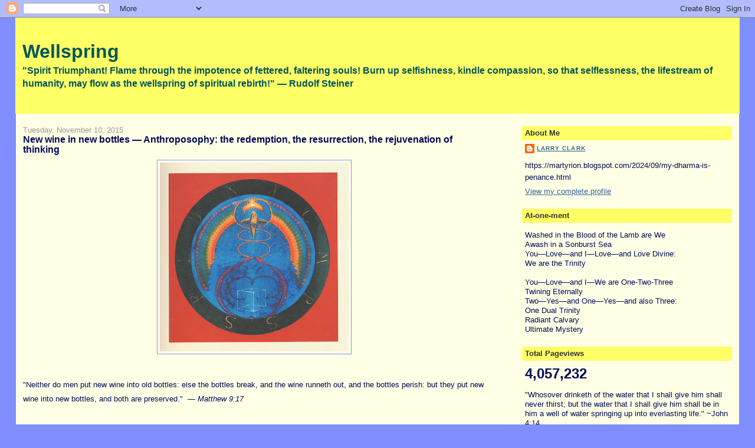

--- FILE ---
content_type: text/html; charset=UTF-8
request_url: https://martyrion.blogspot.com/b/stats?style=BLACK_TRANSPARENT&timeRange=ALL_TIME&token=APq4FmDTacMvW1AD5qGt1Joln2iSNr14ZRV0xHG-XwxFWMiuvLQRk8iqVcZxFl2nx5xrE-hn2oPcyhofXM_obksr_CiOmmCwTw
body_size: -14
content:
{"total":4057232,"sparklineOptions":{"backgroundColor":{"fillOpacity":0.1,"fill":"#000000"},"series":[{"areaOpacity":0.3,"color":"#202020"}]},"sparklineData":[[0,20],[1,26],[2,31],[3,20],[4,19],[5,16],[6,15],[7,30],[8,16],[9,11],[10,21],[11,14],[12,17],[13,24],[14,73],[15,26],[16,13],[17,12],[18,30],[19,11],[20,14],[21,48],[22,81],[23,49],[24,30],[25,56],[26,49],[27,17],[28,100],[29,3]],"nextTickMs":189473}